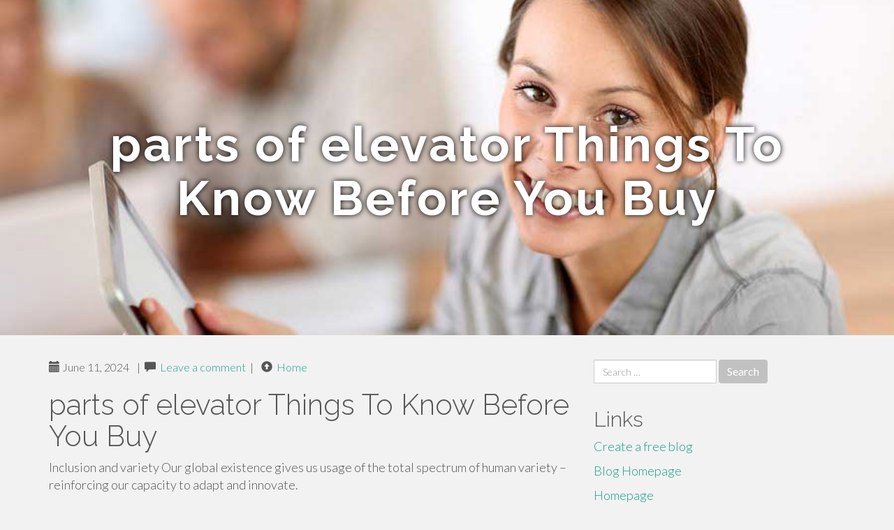

--- FILE ---
content_type: text/html; charset=UTF-8
request_url: https://connerkexrk.amoblog.com/parts-of-elevator-things-to-know-before-you-buy-49502628
body_size: 5122
content:
<!DOCTYPE html>
<html lang="en-US">
<head>
<meta charset="UTF-8">
<meta name="viewport" content="width=device-width, initial-scale=1">
<title>parts of elevator Things To Know Before You Buy</title>
<link href="https://static.amoblog.com/favicon.ico" rel="shortcut icon" />

<style type="text/css">
img.wp-smiley,
img.emoji {
	display: inline !important;
	border: none !important;
	box-shadow: none !important;
	height: 1em !important;
	width: 1em !important;
	margin: 0 .07em !important;
	vertical-align: -0.1em !important;
	background: none !important;
	padding: 0 !important;
}
</style>
<link rel="stylesheet" href="https://cdnjs.cloudflare.com/ajax/libs/twitter-bootstrap/3.3.2/css/bootstrap.min.css">
<link rel='stylesheet' id='theme-base-css'  href='https://static.amoblog.com/blog1/img/theme-base.css' type='text/css' media='all' />
<link rel='stylesheet' id='theme-flat-css'  href='https://static.amoblog.com/blog1/img/theme-flat.css' type='text/css' media='all' />
<link rel='stylesheet' id='google_fonts-css'  href='//fonts.googleapis.com/css?family=Lato:300,400,700|Raleway:400,300,700' type='text/css' media='screen' />
<link rel='stylesheet' id='font-awesome-css'  href='https://static.amoblog.com/blog1/img/font-awesome.min.css' type='text/css' media='all' />
<link rel='stylesheet' id='flat-bootstrap-css'  href='https://static.amoblog.com/blog1/img/style.css' type='text/css' media='all' />

<style>
body {background-color: #f2f2f2;}
h1 {font-size: 41px;}
</style>

<link rel="canonical" href="https://connerkexrk.amoblog.com/parts-of-elevator-things-to-know-before-you-buy-49502628" />
	<style type="text/css">.recentcomments a{display:inline !important;padding:0 !important;margin:0 !important;}</style>
</head>

<body class="single single-post postid-4 single-format-standard has-header-image">
<div id="page" class="hfeed site">
	<header id="masthead" class="site-header" role="banner">
		<nav id="site-navigation" class="main-navigation" role="navigation"></nav><!-- #site-navigation -->
	</header><!-- #masthead -->

	<div id="content" class="site-content">

			<header class="content-header-image">
			<div class="section-image" style="background-image: url('https://static.amoblog.com/blog1/img/10.jpg')">
				<div class="section-image-overlay">
				<h1 class="header-image-title">parts of elevator Things To Know Before You Buy</h1>
								
				</div><!-- .cover-image-overlay or .section-image-overlay -->
			</div><!-- .cover-image or .section-image -->
		</header><!-- content-header-image -->

<a id="pagetop"></a>

<div class="container">
<div id="main-grid" class="row">

	




<div id="primary" class="content-area col-md-8">
		<main id="main" class="site-main" role="main">

<article id="post-4" class="post-4 post type-post status-publish format-standard hentry category-uncategorized">
			
<header class="entry-header">
	<div class="entry-meta">
	
        <span class="posted-on"><span class="glyphicon glyphicon-calendar"></span>&nbsp;June 11, 2024</span>
		 &nbsp;|&nbsp;

         <span class="glyphicon glyphicon-comment"></span>&nbsp; <a href="https://connerkexrk.amoblog.com/parts-of-elevator-things-to-know-before-you-buy-49502628#respond">Leave a comment</a> </span>
		 &nbsp;|&nbsp;                  
         
         <span class="comments-link"><span class="glyphicon glyphicon-comment pag_home" style="content: \e133;"></span>&nbsp; <a href="/">Home</a> </span>
         <style>.pag_home:before{content:"\e133"}</style>

         
				
	</div><!-- .entry-meta -->
</header><!-- .entry-header -->
		
	<div class="entry-content">
	    <h1>parts of elevator Things To Know Before You Buy</h1>
Inclusion and variety Our global existence gives us usage of the total spectrum of human variety – reinforcing our capacity to adapt and innovate.<br><br>To descend a minecart elevator, just wander around it; you need to slide in the minecarts to The underside, as well as the ladder or water breaks your slide.<br><br>At The underside leave a two-block large opening (from the ground) for the entrance. Begin putting signs on the alternative wall with the shaft starting with the 2nd block from the bottom. Higher than it put a h2o supply, then leap up in the water and swim upward.<br><br>A counterweight is useful for lessening tension within the motor as it is continually being strained from the continuous lifting and lowering on the elevator (movements of heading forwards and backwards like a baby’s seesaw).<br><br>Elevators are available some various dimensions, all of that have been made with a minimum of 1 door and perform off of a motor or hydraulic procedure that pulls them up and allows them back again down once more.<br><br>Whichever experience or aesthetic you are attempting to convey Along with the appear of the elevators, SS Elevator Layout is listed here to be certain your layout is pulled off flawlessly. Our crew gives all kinds of designs for every type of amenities with a number of materials and finishes.<br><br>Obtain Regulate amenity cost condominium appfolio assistant home supervisor buildium built to lease CCTV Neighborhood stability process condominium region club doorway pin doorway strike plate elevators unexpected emergency gate code Gated Local community HOA jonas club software program license plate recognition blended use developing multi-relatives community safety cameras parcel lockers home management assets administration certification home supervisor stability cameras protection gates security guard safety options one spouse and children storefront stability surveillance conventional locks virtual guard visitor administration<br><br>It doesn't subject When you've got two water blocks at The underside on the shaft as gamers and mobs increase by way of them fast plenty of that breathing isn't a dilemma. Bottom-up construction[]<br><br>Decrease transom is the provider of car or truck flooring through an particularly organized tension springs mounted within the lower isolation subassembly. Protection equipment capture clamps will also be mounted from the reduce transom as well as their actuation action is done by a shearing linkage program.<br><br>A straightforward waterfall can be ridden up, or slow a fall to a safe pace. Make a waterfall by putting a supply in a one-block gap in the flooring, or over a ledge in a box that keeps the flow in one block House on the way down.<br><br>A good approach consists of tips to run your elevator easily. Here are a few ideas That <a href="https://elevatorplans.com/">elevator plans</a> may assist in the installation of an elevator.<br><br>Additionally, quite a few states have individual laws governing elevator protection. Be sure to Look at with your local governing administration For more info on distinct regulations which will use to you.<br><br>Elevators have some thing in popular with other crucial but unflashy systems in our lives: We just take them as a right. But, very like the web or the hot drinking water in the house, when elevators don’t function effectively, we're promptly aggravated. As elevators are arguably the missed heroes of the making, you gained’t automatically get substantial praise once and for all elevator design and style. Even now, it’s essential to solution the look course of action meticulously so all aspects of the constructing operate with each other. What can make it tricky to build an elevator style and design? Place simply just, for the reason that elevator style and design requires a high-volume of awareness to detail. The ideal elevator layout varies depending upon the size and sort of setting up. There are hundreds of choices to be manufactured. A healthcare facility might need individual elevators for patients and personnel. High-rise properties need rapidly, broad elevators to maintain traffic shifting efficiently.<br><br>As opposed to household elevators, the amount of stops permitted usually are not mandated. Commercial elevators function in some of the tallest buildings on the planet and press the boundaries of tailor made elevator layout and functions.	<footer class="entry-meta" style="margin-top:30px">
			<a href="https://remove.backlinks.live" target="_blank"><span class="meta-nav"></span>Report This Page</a>
	</footer><!-- .entry-meta -->
		
	</div><!-- .entry-content -->
	
</article><!-- #post-## -->

			
<div id="comments" class="comments-area">
	
	<div id="respond" class="comment-respond">
		<h3 id="reply-title" class="comment-reply-title" style="margin-top:50px">Leave a Reply <small><a rel="nofollow" id="cancel-comment-reply-link" href="/index.php/2015/10/12/choosing-the-right-television-for-the-home/#respond" style="display:none;">Cancel reply</a></small></h3>
			<form action="#" method="post" id="commentform" class="comment-form" novalidate>
				<p class="comment-notes"><span id="email-notes">Your email address will not be published.</span> Required fields are marked <span class="required">*</span></p>							<p class="comment-form-author"><label for="author">Name <span class="required">*</span></label> <input id="author" name="author" type="text" value="" size="30" aria-required='true' required='required' /></p>
<p class="comment-form-email"><label for="email">Email <span class="required">*</span></label> <input id="email" name="email" type="email" value="" size="30" aria-describedby="email-notes" aria-required='true' required='required' /></p>
<p class="comment-form-url"><label for="url">Website</label> <input id="url" name="url" type="url" value="" size="30" /></p>
												<p class="comment-form-comment"><label for="comment">Comment</label> <textarea id="comment" name="comment" cols="45" rows="8"  aria-required="true" required></textarea></p>						
						<p class="form-submit"><input name="submit" type="submit" id="submit" class="submit" value="Post Comment" /> <input type='hidden' name='comment_post_ID' value='4' id='comment_post_ID' />
<input type='hidden' name='comment_parent' id='comment_parent' value='0' />
</p>					</form>
							</div><!-- #respond -->
			
</div><!-- #comments -->
		
		</main><!-- #main -->
	</div>


	<!-- #primary -->

	<div id="secondary" class="widget-area col-md-4" role="complementary">
				<aside id="search-2" class="widget clearfix widget_search" style="dis"><form role="search" method="get" class="search-form form-inline" action="#">
<div class="form-group">
	<label>
		<span class="screen-reader-text sr-only">Search for:</span>
		<input type="search" class="search-field form-control" placeholder="Search &hellip;" value="" name="s">
	</label>
	<input type="submit" class="search-submit btn btn-primary" value="Search">
</div><!-- .form-group -->
</form>
</aside>

<aside id="recent-posts-2" class="widget clearfix widget_recent_entries">		<h2 class="widget-title">Links</h2>
<ul>
	<li><a href="https://amoblog.com/signup">Create a free blog</a></li>
   	<li><a href="/">Blog Homepage</a></li>
	<li><a href="https://amoblog.com">Homepage</a></li>
</ul>
</aside>

<aside id="recent-comments-2" class="widget clearfix widget_recent_comments">
	<h2 class="widget-title">Hits</h2>
    <ul id="recentcomments"><li class="recentcomments"><span class="comment-author-link"><b>663</b> Visitors at this page</li></ul></aside><aside id="archives-2" class="widget clearfix widget_archive"><h2 class="widget-title">Archives</h2><ul>
		<li><a href='/'>January 2026</a></li>
	</ul>
</aside>

<aside id="categories-2" class="widget clearfix widget_categories">
	<h2 class="widget-title">Categories</h2>
    <ul><li class="cat-item cat-item-1"><a href="#" >Uncategorized</a></li></ul>
</aside>
<aside id="meta-2" class="widget clearfix widget_meta">
	<h2 class="widget-title">Meta</h2>
	<ul>
		<li><a href="https://remove.backlinks.live" target="_blank">Report This Page</a></li>
		<li><a href="https://amoblog.com/login">Log in</a></li>
	</ul>
</aside>
</div><!-- #secondary -->
</div><!-- .row -->
</div><!-- .container -->

	</div><!-- #content -->


  <footer id="colophon" class="site-footer" role="contentinfo">
		
	<div class="sidebar-footer clearfix" style="padding:2px; "><!-- .container -->
	</div><!-- .sidebar-footer -->

	<div class="after-footer">
	<div class="container">

		<div class="footer-nav-menu pull-left">
			<nav id="footer-navigation" class="secondary-navigation" role="navigation">
				<h1 class="menu-toggle sr-only">Footer Menu</h1>
				
			<div class="sample-menu-footer-container">
			<ul id="sample-menu-footer" class="list-inline dividers">
			<li id="menu-item-sample-1" class="menu-item menu-item-type-custom menu-item-object-custom menu-item-sample-1"><a class="smoothscroll" title="Back to top of page" href="#page"><span class="fa fa-angle-up"></span> Top</a></li>
			<li id="menu-item-sample-2" class="menu-item menu-item-type-post_type menu-item-object-page menu-item-sample-2"><a title="Home" href="/">Home</a></li>
			</ul>
			</div>			</nav>
			</div><!-- .footer-nav-menu -->
		
					<div id="site-credits" class="site-credits pull-right">
			<span class="credits-copyright">&copy; 2026 <a href="https://amoblog.com" rel="home">amoblog.com</a>. <span style="display: none;"><a href="https://amoblog.com/forum">forum</a></span> </span><span class="credits-theme">Theme by <a href="#" rel="profile" target="_blank">XtremelySocial and Blacktie</a>.</span>			</div><!-- .site-credits -->
		
	</div><!-- .container -->
	</div><!-- .after-footer -->
	<span style="display:none"><a href="https://amoblog.com/latest?1">1</a><a href="https://amoblog.com/latest?2">2</a><a href="https://amoblog.com/latest?3">3</a><a href="https://amoblog.com/latest?4">4</a><a href="https://amoblog.com/latest?5">5</a></span>
  </footer><!-- #colophon -->

</div><!-- #page -->

<script defer src="https://static.cloudflareinsights.com/beacon.min.js/vcd15cbe7772f49c399c6a5babf22c1241717689176015" integrity="sha512-ZpsOmlRQV6y907TI0dKBHq9Md29nnaEIPlkf84rnaERnq6zvWvPUqr2ft8M1aS28oN72PdrCzSjY4U6VaAw1EQ==" data-cf-beacon='{"version":"2024.11.0","token":"ff127f1fc58d4a4e9907e2c566bfc6aa","r":1,"server_timing":{"name":{"cfCacheStatus":true,"cfEdge":true,"cfExtPri":true,"cfL4":true,"cfOrigin":true,"cfSpeedBrain":true},"location_startswith":null}}' crossorigin="anonymous"></script>
</body>
</html>